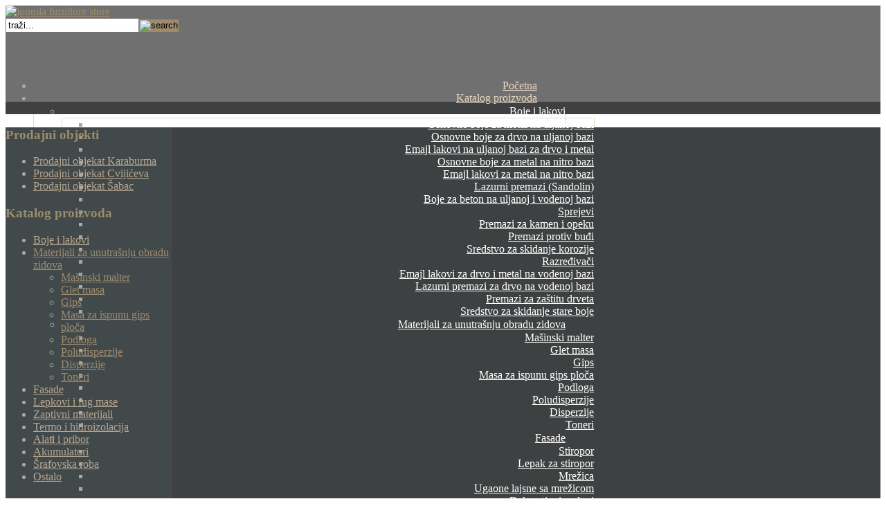

--- FILE ---
content_type: text/html; charset=utf-8
request_url: https://farbare.co.rs/materijali-za-unutrasnju-obradu-zidova/masa-za-ispunu-gips-ploca/by,category_name.html?keyword=
body_size: 11120
content:
<!DOCTYPE html>
<html xmlns="http://www.w3.org/1999/xhtml" xml:lang="sr-yu" lang="sr-yu" >
<head>
<base href="https://farbare.co.rs/materijali-za-unutrasnju-obradu-zidova/masa-za-ispunu-gips-ploca/by,category_name.html" />
	<meta http-equiv="content-type" content="text/html; charset=utf-8" />
	<meta name="keywords" content="masa za ispunu gips ploča, " />
	<meta name="title" content="Masa za ispunu gips ploča" />
	<meta name="description" content="Masa za ispunu gips ploča se može koristiti kod suve gradnje gipsanim pločama. Farbare Dem Company prodaju masu za ispunu gips ploča." />
	<meta name="generator" content="Joomla! - Open Source Content Management" />
	<title>Masa za ispunu gips ploča</title>
	<link href="https://farbare.co.rs/materijali-za-unutrasnju-obradu-zidova/masa-za-ispunu-gips-ploca.html" rel="canonical" />
	<link href="/materijali-za-unutrasnju-obradu-zidova/masa-za-ispunu-gips-ploca/by,category_name.feed?keyword=&type=rss" rel="alternate" type="application/rss+xml" title="RSS 2.0" />
	<link href="/materijali-za-unutrasnju-obradu-zidova/masa-za-ispunu-gips-ploca/by,category_name.feed?keyword=&type=atom" rel="alternate" type="application/atom+xml" title="Atom 1.0" />
	<link href="/templates/hot_furniturestore/favicon.ico" rel="shortcut icon" type="image/vnd.microsoft.icon" />
	<link href="/components/com_virtuemart/assets/css/vm-ltr-common.css?vmver=42e0808c" rel="stylesheet" type="text/css" />
	<link href="/components/com_virtuemart/assets/css/vm-ltr-site.css?vmver=42e0808c" rel="stylesheet" type="text/css" />
	<link href="/components/com_virtuemart/assets/css/vm-ltr-reviews.css?vmver=42e0808c" rel="stylesheet" type="text/css" />
	<link href="/components/com_virtuemart/assets/css/chosen.css?vmver=42e0808c" rel="stylesheet" type="text/css" />
	<link href="/templates/hot_furniturestore/css/jquery.fancybox-1.3.4.css?vmver=42e0808c" rel="stylesheet" type="text/css" />
	<link href="/media/system/css/modal.css?da19da456da88e20e22ae1a05c4beb43" rel="stylesheet" type="text/css" />
	<link href="https://farbare.co.rs/modules/mod_helloworld/css/style.css" rel="stylesheet" type="text/css" />
	<link href="https://farbare.co.rs/modules/mod_helloworld/css/font-awesome.min.css" rel="stylesheet" type="text/css" />
	<script type="application/json" class="joomla-script-options new">{"csrf.token":"eff7ffc4f6b5284b1e907ed49ddede8c","system.paths":{"root":"","base":""}}</script>
	<script src="/media/jui/js/jquery.min.js?da19da456da88e20e22ae1a05c4beb43" type="text/javascript"></script>
	<script src="/media/jui/js/jquery-noconflict.js?da19da456da88e20e22ae1a05c4beb43" type="text/javascript"></script>
	<script src="/media/jui/js/jquery-migrate.min.js?da19da456da88e20e22ae1a05c4beb43" type="text/javascript"></script>
	<script src="/media/system/js/mootools-core.js?da19da456da88e20e22ae1a05c4beb43" type="text/javascript"></script>
	<script src="/media/system/js/core.js?da19da456da88e20e22ae1a05c4beb43" type="text/javascript"></script>
	<script src="/media/system/js/mootools-more.js?da19da456da88e20e22ae1a05c4beb43" type="text/javascript"></script>
	<script src="/media/system/js/modal.js?da19da456da88e20e22ae1a05c4beb43" type="text/javascript"></script>
	<script src="//ajax.googleapis.com/ajax/libs/jqueryui/1.9.2/jquery-ui.min.js?vmver=1.9.2" type="text/javascript"></script>
	<script src="/components/com_virtuemart/assets/js/jquery.ui.autocomplete.html.js" type="text/javascript"></script>
	<script src="/components/com_virtuemart/assets/js/jquery.noconflict.js" type="text/javascript" async="async"></script>
	<script src="/components/com_virtuemart/assets/js/vmsite.js?vmver=42e0808c" type="text/javascript"></script>
	<script src="/components/com_virtuemart/assets/js/chosen.jquery.min.js?vmver=42e0808c" type="text/javascript"></script>
	<script src="/components/com_virtuemart/assets/js/vmprices.js?vmver=42e0808c" type="text/javascript"></script>
	<script src="/components/com_virtuemart/assets/js/fancybox/jquery.fancybox-1.3.4.pack.js?vmver=1.3.4" type="text/javascript"></script>
	<script src="/components/com_virtuemart/assets/js/dynupdate.js?vmver=42e0808c" type="text/javascript"></script>
	<script src="/media/jui/js/bootstrap.min.js?da19da456da88e20e22ae1a05c4beb43" type="text/javascript"></script>
	<script src="https://farbare.co.rs/modules/mod_helloworld/js/menu.js" type="text/javascript"></script>
	<script type="text/javascript">

		jQuery(function($) {
			SqueezeBox.initialize({});
			SqueezeBox.assign($('a.modal').get(), {
				parse: 'rel'
			});
		});

		window.jModalClose = function () {
			SqueezeBox.close();
		};
		
		// Add extra modal close functionality for tinyMCE-based editors
		document.onreadystatechange = function () {
			if (document.readyState == 'interactive' && typeof tinyMCE != 'undefined' && tinyMCE)
			{
				if (typeof window.jModalClose_no_tinyMCE === 'undefined')
				{	
					window.jModalClose_no_tinyMCE = typeof(jModalClose) == 'function'  ?  jModalClose  :  false;
					
					jModalClose = function () {
						if (window.jModalClose_no_tinyMCE) window.jModalClose_no_tinyMCE.apply(this, arguments);
						tinyMCE.activeEditor.windowManager.close();
					};
				}
		
				if (typeof window.SqueezeBoxClose_no_tinyMCE === 'undefined')
				{
					if (typeof(SqueezeBox) == 'undefined')  SqueezeBox = {};
					window.SqueezeBoxClose_no_tinyMCE = typeof(SqueezeBox.close) == 'function'  ?  SqueezeBox.close  :  false;
		
					SqueezeBox.close = function () {
						if (window.SqueezeBoxClose_no_tinyMCE)  window.SqueezeBoxClose_no_tinyMCE.apply(this, arguments);
						tinyMCE.activeEditor.windowManager.close();
					};
				}
			}
		};
		
jQuery(document).ready(function () {
	jQuery('.orderlistcontainer').hover(
		function() { jQuery(this).find('.orderlist').stop().show()},
		function() { jQuery(this).find('.orderlist').stop().hide()}
	)
});
//<![CDATA[ 
if (typeof Virtuemart === "undefined"){
	var Virtuemart = {};}
var vmSiteurl = 'https://farbare.co.rs/' ;
Virtuemart.vmSiteurl = vmSiteurl;
var vmLang = '&lang=sr';
Virtuemart.vmLang = vmLang; 
var vmLangTag = 'sr';
Virtuemart.vmLangTag = vmLangTag;
var Itemid = '&Itemid=318';
Virtuemart.addtocart_popup = "1" ; 
var usefancy = true; //]]>

	</script>



<meta name="viewport" content="width=device-width, initial-scale=1.0" />
<link rel="stylesheet" href="/templates/hot_furniturestore/css/joomla.css" type="text/css" />
<link rel="stylesheet" href="/templates/hot_furniturestore/css/template_css.css" type="text/css" />
<link rel="stylesheet" href="/templates/hot_furniturestore/css/layout.css" type="text/css" />
<link rel="stylesheet" href="/templates/hot_furniturestore/css/vm_furniturestore.css" type="text/css" />
<style type="text/css">
<!--
body {
	color:#A8A8A8;
}

.wrap {
	width:960px;
}

#header {
	background:#707070 url(/templates/hot_furniturestore/images/header_bg.png) top center no-repeat;
}

#content_main {
	background:#3E4041 url(/templates/hot_furniturestore/images/content_bg.png) repeat-x;	
}

#carousel_wrap {
	background:#3E4041 url(/templates/hot_furniturestore/images/header_line.png) no-repeat center top;
}

#content_gradient {
	background:#353A44 url(/templates/hot_furniturestore/images/texture_clouds.png) no-repeat top left;
}

#column_left {
	background:#41494b url(/templates/hot_furniturestore/images/column_noise.png);
}

#column_left div.moduletable {
	background:url(/templates/hot_furniturestore/images/module_h3_dots.png) no-repeat;
}

#topmenu,#topmenu_nav,.path,.upper,.bottom,.main_area,.footer_content,.footer_wrap_copyright_content {
	width:960px;
}

#topmenu_nav_wrap {
	height:40px;
}

#content_wrap_top {
	width:720px;
}

#column_left {
	width:240px;
}

#column_right {
	width:0px;
}

.componentheading, h1 {
	color:#F59A4B;
}

.contentheading, h2, h3, h4, .contentheading a.contentpagetitle {
	color:#9E8B6C;
}

#column_right div.moduletable h3 {
	color:#A8A8A8;
}

a.contentpagetitle:hover h2 {
	color:#000000;
}

#column_right div.moduletable,#column_right div.moduletable_menu,#column_right div.moduletable_text {
    color:#A8A8A8;
}

#column_left div.moduletable div {
	padding:0 30px;
	color:#B7A68F;
}

div.moduletable h3, div.moduletable_menu h3, div.moduletable_text h3 {
	color:#9E8B6C;
}

#nav, #nav ul {
	width:728px;
}

#nav ul {
	border:1px solid #E8D7C1;
}

#nav li a {
    color:#E8D7C1;
}

#nav li ul li a {
	color:#FFFFFF;
}

#nav li.active {
	background:#8b8b8b;
}

#nav li:hover {
	background:#f59a4b;
}

a:link,a:visited {
	color:#9E8B6C;
}

#column_right li.active a:link,#column_right li.active a:visited,#column_left li.active a:link,#column_left li.active a:visited {
	color:#9E8B6C !important;
}

#column_right ul.menu li a:link, #column_right ul.menu li a:visited, #column_left ul.menu li a:link, #column_left ul.menu li a:visited {
	color:#B7A68F;
}

.button, .show_cart,
a.checkout_link:link, a.checkout_link:visited,
a.highlight, a.highlight:visited {
	background:#9E8B6C;
    border:1px solid #9E8B6C;
    color:#000000;
}

.button a:link, .button a:visited, .button a:hover {
	color:#000000;
	text-decoration:none;
}

.inputbox, #com-form-login-username input {
}

a.button:link,a.button:visited,a.button:hover {
	color:#000000;
}

.footer_wrap {
	background:#F6E4B5 url(/templates/hot_furniturestore/images/footer_bg.png) no-repeat top center;
    border-top:1px solid #505154;
}

.carousel_module {
	width:960px;
}

.footer_content div.moduletable, .footer_content div.moduletable h3 {
	color:#9E7C45;
}

.footer_modules a:link, .footer_modules a:visited {
	color:#9E7C45;
	font-weight:normal;
}

.footer_modules a:hover, .footer ul.menu li a:hover {
	color:#333333;
}

.footer_wrap_copyright {
	background:#FAEFD4;
}

.footer2 a:link, .footer2 a:visited, .footer2, .footer ul.menu li a:link, .footer ul.menu li a:visited {
	color:#9E7C45;
}

.user9 {
	height:73px;
    width:728px;
}

.user3 {
	text-align:right;
    width:728px;
    height:32px;
}

.bottom ul.menu li a {
	color:#9E8B6C;
}

.footer_wrap_copyright {
	border-top:2px dotted #DDC797;
}

.modulerow1, .modulerow2, .modulerow3, .modulerow4 {
	border-left:2px dotted #DDC797;
}

.footer_wrap .modulerow1:hover, .footer_wrap .modulerow2:hover, .footer_wrap .modulerow3:hover, .footer_wrap .modulerow4:hover {
	background:#FEF7E1;
}

.footer_modules, .upper {
	border-right:2px dotted #DDC797;
}-->
</style>
<!--[if IE 7]>
<style type="text/css">
.user9 {
	height:73px;
}
#column_left div.moduletable h3 {
	z-index:100;
}
</style>
<![endif]-->

<!--[if lt IE 9]>
<style type="text/css">
.button, .search .inputbox, #nav > li.active, #nav > li:hover {
	behavior: url(templates/hot_furniturestore/css/PIE.php);
}
</style>
<![endif]-->

<!-- top menu -->
<script type="text/javascript">
function mainmenu(){
jQuery(" #nav ul ").css({display: "none"}); // Opera Fix
jQuery(" #nav li ").hover(function(){
		jQuery(this).find('ul:first').css({visibility: "visible",display: "none"}).slideDown('fast');
		},function(){jQuery(this).find('ul:first').css({visibility: "hidden"});	});}
jQuery(document).ready(function(){ mainmenu();});
</script>

<script type="text/javascript" src="/templates/hot_furniturestore/js/tinynav.min.js"></script>
<script type="text/javascript" src="/templates/hot_furniturestore/js/responsive_menu.js"></script>
<script type="text/javascript">
jQuery(function(){
    menutransform(979);
    jQuery(window).resize(function(){
        jQuery(".tinynav").remove();
        menutransform(979);
    });
});
</script>

<!-- reflection -->
<script type="text/javascript" src="/templates/hot_furniturestore/js/reflection.js"></script>




<link rel="stylesheet" href="/templates/hot_furniturestore/css/style.css" type="text/css" />
<link rel="stylesheet" href="https://maxcdn.bootstrapcdn.com/font-awesome/4.4.0/css/font-awesome.min.css">

<link rel="stylesheet" href="/templates/hot_furniturestore/css/jquery.fancybox-1.3.4.css" type="text/css" />
<script type="text/javascript" src="/templates/hot_furniturestore/js/jquery.fancybox-1.3.4.js"></script>

</head>
<body>
<div id="header">
    <div id="topmenu">
        <div id="logo"><a href="/index.php"><img src="/templates/hot_furniturestore/images/logo0.png" width="228" height="126" alt="joomla furniture store" /></a></div>
        <div id="topmenu_pad">
            <div class="user9"><form action="/auto-program-smirgle-peci.html" method="post">
	<div class="search">
		<input name="searchword" id="mod-search-searchword" maxlength="200"  class="inputbox" type="text" size="22" value="traži..."  onblur="if (this.value=='') this.value='traži...';" onfocus="if (this.value=='traži...') this.value='';" /><input type="image" class="button" src="/templates/hot_furniturestore/images/searchButton.png" onclick="this.form.searchword.focus();" alt="search" />	<input type="hidden" name="task" value="search" />
	<input type="hidden" name="option" value="com_search" />
	<input type="hidden" name="Itemid" value="315" />
	</div>
</form>
</div>
            <div class="user3"><ul class="nav menu" id="nav">
<li class="item-389 default"><a href="/" >Početna</a></li><li class="item-149 deeper parent"><a href="/farbara-dem-katalog-proizvoda.html" >Katalog proizvoda</a><ul class="nav-child unstyled small"><li class="item-205 deeper parent"><a href="/farbara-dem-katalog-proizvoda/boje-i-lakovi-u-farbari-dem-company.html" >Boje i lakovi</a><ul class="nav-child unstyled small"><li class="item-53"><a href="/farbara-dem-katalog-proizvoda/boje-i-lakovi-u-farbari-dem-company/osnovne-boje-za-metal-na-uljanoj-bazi.html" >Osnovne boje za metal na uljanoj bazi</a></li><li class="item-5"><a href="/farbara-dem-katalog-proizvoda/boje-i-lakovi-u-farbari-dem-company/osnovne-boje-za-drvo-na-uljanoj-bazi.html" >Osnovne boje za drvo na uljanoj bazi</a></li><li class="item-150"><a href="/farbara-dem-katalog-proizvoda/boje-i-lakovi-u-farbari-dem-company/emajl-lakovi-na-uljanoj-bazi-za-drvo-i-metal.html" >Emajl lakovi na uljanoj bazi za drvo i metal</a></li><li class="item-152"><a href="/farbara-dem-katalog-proizvoda/boje-i-lakovi-u-farbari-dem-company/osnovne-boje-za-metal-na-nitro-bazi.html" >Osnovne boje za metal na nitro bazi</a></li><li class="item-151"><a href="/farbara-dem-katalog-proizvoda/boje-i-lakovi-u-farbari-dem-company/emajl-lakovi-za-metal-na-nitro-bazi.html" >Emajl lakovi za metal na nitro bazi</a></li><li class="item-153"><a href="/farbara-dem-katalog-proizvoda/boje-i-lakovi-u-farbari-dem-company/lazurni-premazi-sandolin.html" >Lazurni premazi (Sandolin)</a></li><li class="item-155"><a href="/farbara-dem-katalog-proizvoda/boje-i-lakovi-u-farbari-dem-company/boje-za-beton-na-uljanoj-i-vodenoj-bazi.html" >Boje za beton na uljanoj i vodenoj bazi</a></li><li class="item-154"><a href="/farbara-dem-katalog-proizvoda/boje-i-lakovi-u-farbari-dem-company/sprejevi-happy-color.html" >Sprejevi</a></li><li class="item-58"><a href="/farbara-dem-katalog-proizvoda/boje-i-lakovi-u-farbari-dem-company/premazi-za-kamen-i-opeku.html" >Premazi za kamen i opeku</a></li><li class="item-54"><a href="/farbara-dem-katalog-proizvoda/boje-i-lakovi-u-farbari-dem-company/premazi-protiv-budji.html" >Premazi protiv buđi</a></li><li class="item-59"><a href="/farbara-dem-katalog-proizvoda/boje-i-lakovi-u-farbari-dem-company/sredstvo-za-skidanje-korozije.html" >Sredstvo za skidanje korozije</a></li><li class="item-55"><a href="/farbara-dem-katalog-proizvoda/boje-i-lakovi-u-farbari-dem-company/razredjivaci.html" >Razređivači</a></li><li class="item-56"><a href="/farbara-dem-katalog-proizvoda/boje-i-lakovi-u-farbari-dem-company/emajl-lakovi-za-drvo-i-metal-na-vodenoj-bazi.html" >Emajl lakovi za drvo i metal na vodenoj bazi</a></li><li class="item-57"><a href="/farbara-dem-katalog-proizvoda/boje-i-lakovi-u-farbari-dem-company/lazurni-premazi-za-drvo-na-vodenoj-bazi.html" >Lazurni premazi za drvo na vodenoj bazi</a></li><li class="item-7"><a href="/farbara-dem-katalog-proizvoda/boje-i-lakovi-u-farbari-dem-company/premazi-za-zastitu-drveta.html" >Premazi za zaštitu drveta</a></li><li class="item-8"><a href="/farbara-dem-katalog-proizvoda/boje-i-lakovi-u-farbari-dem-company/sredstvo-za-skidanje-stare-boje.html" >Sredstvo za skidanje stare boje</a></li></ul></li><li class="item-206 deeper parent"><a href="/farbara-dem-katalog-proizvoda/materijali-za-unutrasnju-obradu-zidova.html" >Materijali za unutrašnju obradu zidova</a><ul class="nav-child unstyled small"><li class="item-217"><a href="/farbara-dem-katalog-proizvoda/materijali-za-unutrasnju-obradu-zidova/masinski-malter.html" >Mašinski malter</a></li><li class="item-218"><a href="/farbara-dem-katalog-proizvoda/materijali-za-unutrasnju-obradu-zidova/glet-masa.html" >Glet masa</a></li><li class="item-219"><a href="/farbara-dem-katalog-proizvoda/materijali-za-unutrasnju-obradu-zidova/gips.html" >Gips</a></li><li class="item-220"><a href="/farbara-dem-katalog-proizvoda/materijali-za-unutrasnju-obradu-zidova/masa-za-ispunu-gips-ploca.html" >Masa za ispunu gips ploča</a></li><li class="item-221"><a href="/farbara-dem-katalog-proizvoda/materijali-za-unutrasnju-obradu-zidova/podloga.html" >Podloga</a></li><li class="item-222"><a href="/farbara-dem-katalog-proizvoda/materijali-za-unutrasnju-obradu-zidova/poludisperzije.html" >Poludisperzije</a></li><li class="item-223"><a href="/farbara-dem-katalog-proizvoda/materijali-za-unutrasnju-obradu-zidova/disperzije.html" >Disperzije</a></li><li class="item-224"><a href="/farbara-dem-katalog-proizvoda/materijali-za-unutrasnju-obradu-zidova/toneri-za-krecenje.html" >Toneri</a></li></ul></li><li class="item-207 deeper parent"><a href="/farbara-dem-katalog-proizvoda/fasade.html" >Fasade</a><ul class="nav-child unstyled small"><li class="item-225"><a href="/farbara-dem-katalog-proizvoda/fasade/stiropor-za-izolaciju.html" >Stiropor</a></li><li class="item-226"><a href="/farbara-dem-katalog-proizvoda/fasade/lepak-za-stiropor.html" >Lepak za stiropor</a></li><li class="item-227"><a href="/farbara-dem-katalog-proizvoda/fasade/mrezica-za-fasadu.html" >Mrežica</a></li><li class="item-228"><a href="/farbara-dem-katalog-proizvoda/fasade/ugaone-lajsne-sa-mrezicom-za-zidove.html" >Ugaone lajsne sa mrežicom</a></li><li class="item-229"><a href="/farbara-dem-katalog-proizvoda/fasade/dekorativni-malteri.html" >Dekorativni malteri</a></li><li class="item-230"><a href="/farbara-dem-katalog-proizvoda/fasade/fasadne-boje-na-vodenoj-i-uljanoj-bazi.html" >Fasadne boje</a></li></ul></li><li class="item-208 deeper parent"><a href="/farbara-dem-katalog-proizvoda/lepkovi-i-fug-mase.html" >Lepkovi i fug mase</a><ul class="nav-child unstyled small"><li class="item-231"><a href="/farbara-dem-katalog-proizvoda/lepkovi-i-fug-mase/lepak-za-drvo.html" >Lepak za drvo</a></li><li class="item-232"><a href="/farbara-dem-katalog-proizvoda/lepkovi-i-fug-mase/lepak-za-parket.html" >Lepak za parket</a></li><li class="item-233"><a href="/farbara-dem-katalog-proizvoda/lepkovi-i-fug-mase/lepak-za-keramiku.html" >Lepak za keramiku</a></li><li class="item-234"><a href="/farbara-dem-katalog-proizvoda/lepkovi-i-fug-mase/lepak-za-stiropore.html" >Lepak za stiropor</a></li><li class="item-235"><a href="/farbara-dem-katalog-proizvoda/lepkovi-i-fug-mase/lepak-za-miseve.html" >Lepak za miševe</a></li><li class="item-236"><a href="/farbara-dem-katalog-proizvoda/lepkovi-i-fug-mase/univerzalni-lepkovi.html" >Univerzalni lepkovi</a></li><li class="item-237"><a href="/farbara-dem-katalog-proizvoda/lepkovi-i-fug-mase/lepak-za-tapete.html" >Lepak za tapete</a></li><li class="item-238"><a href="/farbara-dem-katalog-proizvoda/lepkovi-i-fug-mase/fug-mase-fugomali.html" >Fug mase</a></li></ul></li><li class="item-209 deeper parent"><a href="/farbara-dem-katalog-proizvoda/zaptivni-materijali.html" >Zaptivni materijali</a><ul class="nav-child unstyled small"><li class="item-239"><a href="/farbara-dem-katalog-proizvoda/zaptivni-materijali/silikoni.html" >Silikoni</a></li><li class="item-240"><a href="/farbara-dem-katalog-proizvoda/zaptivni-materijali/pur-pena-obicne.html" >Pur pena (obične)</a></li><li class="item-241"><a href="/farbara-dem-katalog-proizvoda/zaptivni-materijali/pur-pene-za-lepljenje-izolacije-stiropora.html" >Pur pene za lepljenje izolacije</a></li><li class="item-242"><a href="/farbara-dem-katalog-proizvoda/zaptivni-materijali/staklarski-kit.html" >Staklarski kit</a></li><li class="item-243"><a href="/farbara-dem-katalog-proizvoda/zaptivni-materijali/ziva-guma.html" >Živa guma</a></li><li class="item-244"><a href="/farbara-dem-katalog-proizvoda/zaptivni-materijali/kit-brusni.html" >Kit brusni</a></li><li class="item-245"><a href="/farbara-dem-katalog-proizvoda/zaptivni-materijali/cistac-pur-pene.html" >Čistač pur pene</a></li><li class="item-246 deeper parent"><a href="/farbara-dem-katalog-proizvoda/zaptivni-materijali/pistolj-za-pur-penu-i-silikone.html" >Pištolj za pur penu i silicon</a><ul class="nav-child unstyled small"><li class="item-426"><a href="/farbara-dem-katalog-proizvoda/zaptivni-materijali/pistolj-za-pur-penu-i-silikone/pistolj-za-pur-penu.html" >Pištolji za pur penu</a></li><li class="item-427"><a href="/farbara-dem-katalog-proizvoda/zaptivni-materijali/pistolj-za-pur-penu-i-silikone/pistolj-za-silikon.html" >Pištolji za silicone</a></li></ul></li><li class="item-247"><a href="/farbara-dem-katalog-proizvoda/zaptivni-materijali/poliester-set.html" >Poliester set</a></li></ul></li><li class="item-210 deeper parent"><a href="/farbara-dem-katalog-proizvoda/termo-i-hidroizolacija.html" >Termo i hidroizolacija</a><ul class="nav-child unstyled small"><li class="item-248"><a href="/farbara-dem-katalog-proizvoda/termo-i-hidroizolacija/stiropor-za-izolaciju.html" >Stiropor</a></li><li class="item-249"><a href="/farbara-dem-katalog-proizvoda/termo-i-hidroizolacija/cementni-hidroizolacioni-premazi.html" >Cementni hidroizolacioni premazi</a></li><li class="item-250"><a href="/farbara-dem-katalog-proizvoda/termo-i-hidroizolacija/cementi-za-trenutno-zaustavljanje-prodora-vode.html" >Cementi za trenutno zaustavljanje prodora vode</a></li><li class="item-251"><a href="/farbara-dem-katalog-proizvoda/termo-i-hidroizolacija/hidroizolacija-ispod-plocica.html" >Hidroizolacija ispod pločica</a></li><li class="item-252"><a href="/farbara-dem-katalog-proizvoda/termo-i-hidroizolacija/vodonepropusne-impregnacije-na-bazi-silikona.html" >Vodonepropusne impregnacije na bazi silikona</a></li><li class="item-253"><a href="/farbara-dem-katalog-proizvoda/termo-i-hidroizolacija/aditivi-za-beton-i-malter.html" >Aditivi za beton i malter</a></li><li class="item-254"><a href="/farbara-dem-katalog-proizvoda/termo-i-hidroizolacija/crna-izolacija-bitumen.html" >Crna izolacija - bitumen</a></li></ul></li><li class="item-211 deeper parent"><a href="/farbara-dem-katalog-proizvoda/alati-i-pribor.html" >Alati i pribor</a><ul class="nav-child unstyled small"><li class="item-160"><a href="/farbara-dem-katalog-proizvoda/alati-i-pribor/elektricni-alat.html" >Električni alat</a></li><li class="item-41"><a href="/farbara-dem-katalog-proizvoda/alati-i-pribor/rucni-alat-i-pribor.html" >Ručni alat i pribor</a></li><li class="item-255"><a href="/farbara-dem-katalog-proizvoda/alati-i-pribor/bastenski-alat.html" >Baštenski alat</a></li><li class="item-256 deeper parent"><a href="/farbara-dem-katalog-proizvoda/alati-i-pribor/molersko-farbarski-alat.html" >Molersko farbarski alat</a><ul class="nav-child unstyled small"><li class="item-378"><a href="/farbara-dem-katalog-proizvoda/alati-i-pribor/molersko-farbarski-alat/cetke-za-lakiranje.html" >Četke</a></li><li class="item-379"><a href="/farbara-dem-katalog-proizvoda/alati-i-pribor/molersko-farbarski-alat/valjci-za-molere.html" >Valjci</a></li><li class="item-380"><a href="/farbara-dem-katalog-proizvoda/alati-i-pribor/molersko-farbarski-alat/pribor-za-krecenje.html" >Pribor</a></li><li class="item-381"><a href="/farbara-dem-katalog-proizvoda/alati-i-pribor/molersko-farbarski-alat/lepljive-i-bandaz-trake.html" >Lepljive i bandaž trake</a></li><li class="item-383"><a href="/farbara-dem-katalog-proizvoda/alati-i-pribor/molersko-farbarski-alat/rucni-alat-molerski.html" >Ručni alat</a></li><li class="item-385"><a href="/farbara-dem-katalog-proizvoda/alati-i-pribor/molersko-farbarski-alat/tapetarski-alati.html" >Tapetarski alat</a></li><li class="item-387"><a href="/farbara-dem-katalog-proizvoda/alati-i-pribor/molersko-farbarski-alat/sredstva-za-licnu-zastitu.html" >Sredstva za ličnu zaštitu</a></li></ul></li></ul></li><li class="item-212 deeper parent"><a href="/farbara-dem-katalog-proizvoda/akumulatori.html" >Akumulatori</a><ul class="nav-child unstyled small"><li class="item-113 deeper parent"><a href="/farbara-dem-katalog-proizvoda/akumulatori/akumulatori-varta.html" >Akumulatori Varta</a><ul class="nav-child unstyled small"><li class="item-62"><a href="/farbara-dem-katalog-proizvoda/akumulatori/akumulatori-varta/akumulatori-black-dynamic.html" >Akumulatori Black Dynamic</a></li><li class="item-61"><a href="/farbara-dem-katalog-proizvoda/akumulatori/akumulatori-varta/akumulatori-blue-dynamic.html" >Akumulatori Blue Dynamic</a></li><li class="item-63"><a href="/farbara-dem-katalog-proizvoda/akumulatori/akumulatori-varta/akumulatori-silver-dynamic.html" >Akumulatori Silver Dynamic</a></li></ul></li><li class="item-114 deeper parent"><a href="/farbara-dem-katalog-proizvoda/akumulatori/akumulatori-tesla.html" >Akumulatori Tesla</a><ul class="nav-child unstyled small"><li class="item-275"><a href="/farbara-dem-katalog-proizvoda/akumulatori/akumulatori-tesla/akumulatori-tesla-putnicki-program.html" >Akumulatori Tesla - putnički program</a></li><li class="item-276"><a href="/farbara-dem-katalog-proizvoda/akumulatori/akumulatori-tesla/akumulatori-tesla-teretni-program.html" >Akumulatori Tesla - teretni program</a></li></ul></li><li class="item-115"><a href="/farbara-dem-katalog-proizvoda/akumulatori/akumulatori-black-horse.html" >Akumulatori Black Horse</a></li><li class="item-108 deeper parent"><a href="/farbara-dem-katalog-proizvoda/akumulatori/akumulatori-pro-atomic-varta.html" >Akumulatori Pro Atomic</a><ul class="nav-child unstyled small"><li class="item-273"><a href="/farbara-dem-katalog-proizvoda/akumulatori/akumulatori-pro-atomic-varta/akumulatori-pro-atomic-putnicki.html" >Akumulatori Pro Atomic putnički</a></li><li class="item-274"><a href="/farbara-dem-katalog-proizvoda/akumulatori/akumulatori-pro-atomic-varta/akumulatori-pro-atomic-teretni.html" >Akumulatori Pro Atomic teretni</a></li></ul></li><li class="item-117"><a href="/farbara-dem-katalog-proizvoda/akumulatori/akumulatori-landport.html" >Akumulatori Landport</a></li></ul></li><li class="item-213"><a href="/farbara-dem-katalog-proizvoda/srafovska-roba.html" >Šrafovska roba</a></li><li class="item-214 deeper parent"><a href="/farbara-dem-katalog-proizvoda/ostalo.html" >Ostalo</a><ul class="nav-child unstyled small"><li class="item-268"><a href="/farbara-dem-katalog-proizvoda/ostalo/trake-i-folije.html" >Trake i folije</a></li><li class="item-269"><a href="/farbara-dem-katalog-proizvoda/ostalo/smirgla.html" >Šmirgle</a></li><li class="item-270"><a href="/farbara-dem-katalog-proizvoda/ostalo/auto-program.html" >Auto program</a></li><li class="item-271"><a href="/farbara-dem-katalog-proizvoda/ostalo/sporeti-i-peci.html" >Šporeti i peći</a></li><li class="item-272"><a href="/farbara-dem-katalog-proizvoda/ostalo/sredstva-za-pranje.html" >Sredstva za pranje</a></li></ul></li></ul></li><li class="item-40"><a href="/o-farbari-dem-company.html" >O nama</a></li><li class="item-60"><a href="/pitanja-i-odgovori-uradi-sam.html" >Pitanja i odgovori</a></li><li class="item-745"><a href="/zaposlenje.html" >Zaposlenje</a></li><li class="item-111"><a href="/kontakt.html" >Kontakt</a></li></ul>
</div>
        </div>
        <div class="clr"></div>
    </div>
</div>
<div class="header_line"></div>
<div id="carousel_wrap">
	<div class="content_main_shadow">
        <div class="carousel_module">
            

<div class="custom"  >
	<br /></div>

        </div>
    </div>
</div>
<div class="header_line"></div>
<div id="content_main">
	<div class="content_main_shadow">
        <div id="wrap">
            <div class="main_area">
                                <div id="column_left">
                    <div class="column_left_pad">
                        		<div class="moduletable">
							<h3>Prodajni objekti</h3>
						<ul class="nav menu">
<li class="item-161"><a href="/farbara-karaburma.html" >Prodajni objekat Karaburma</a></li><li class="item-162"><a href="/farbara-beograd.html" >Prodajni objekat Cvijićeva</a></li><li class="item-163"><a href="/farbara-sabac.html" >Prodajni objekat Šabac</a></li></ul>
		</div>
			<div class="moduletable">
							<h3>Katalog proizvoda</h3>
						<ul class="nav menu">
<li class="item-306 parent"><a href="/boje-i-lakovi.html" >Boje i lakovi</a></li><li class="item-307 active deeper parent"><a href="/materijali-za-unutrasnju-obradu-zidova.html" >Materijali za unutrašnju obradu zidova</a><ul class="nav-child unstyled small"><li class="item-289"><a href="/materijali-za-unutrasnju-obradu-zidova/masinski-malter.html" >Mašinski malter</a></li><li class="item-316"><a href="/materijali-za-unutrasnju-obradu-zidova/glet-masa.html" >Glet masa</a></li><li class="item-317"><a href="/materijali-za-unutrasnju-obradu-zidova/gips.html" >Gips</a></li><li class="item-318 current active"><a href="/materijali-za-unutrasnju-obradu-zidova/masa-za-ispunu-gips-ploca.html" >Masa za ispunu gips ploča</a></li><li class="item-319"><a href="/materijali-za-unutrasnju-obradu-zidova/podloga.html" >Podloga</a></li><li class="item-320"><a href="/materijali-za-unutrasnju-obradu-zidova/poludisperzije.html" >Poludisperzije</a></li><li class="item-321"><a href="/materijali-za-unutrasnju-obradu-zidova/disperzije.html" >Disperzije</a></li><li class="item-322"><a href="/materijali-za-unutrasnju-obradu-zidova/toneri.html" >Toneri</a></li></ul></li><li class="item-308 parent"><a href="/fasade.html" >Fasade</a></li><li class="item-309 parent"><a href="/lepkovi-i-fug-mase.html" >Lepkovi i fug mase</a></li><li class="item-310 parent"><a href="/zaptivni-materijali.html" >Zaptivni materijali</a></li><li class="item-311 parent"><a href="/termo-i-hidroizolacija.html" >Termo i hidroizolacija</a></li><li class="item-312 parent"><a href="/alati-i-pribor.html" >Alati i pribor</a></li><li class="item-313 parent"><a href="/akumulatori.html" >Akumulatori</a></li><li class="item-314"><a href="/srafovska-roba.html" >Šrafovska roba</a></li><li class="item-315 parent"><a href="/auto-program-smirgle-peci.html" >Ostalo</a></li></ul>
		</div>
			<div class="moduletable">
							<h3>Proizvođači</h3>
						<ul class="nav menu">
<li class="item-215"><a href="/boje-i-lakovi-proizvodjaci.html" >Njima verujemo</a></li><li class="item-166"><a href="/boje-i-lakovi-bojana.html" >Bojana</a></li><li class="item-167"><a href="/chemax.html" >Chemax</a></li><li class="item-168"><a href="/knauf.html" >Knauf</a></li><li class="item-169"><a href="/henkel.html" >Henkel</a></li><li class="item-170"><a href="/isomat.html" >Isomat</a></li><li class="item-171"><a href="/jub.html" >Jub</a></li><li class="item-172"><a href="/beohemik.html" >Beohemik</a></li><li class="item-173"><a href="/hgp.html" >HGP</a></li><li class="item-174"><a href="/kana.html" >Kana</a></li><li class="item-176"><a href="/saratoga.html" >Saratoga</a></li><li class="item-177"><a href="/smirdex.html" >Smirdex</a></li><li class="item-179"><a href="/tkk.html" >TKK</a></li><li class="item-181"><a href="/zorka-color.html" >Tikkurila Zorka</a></li><li class="item-182"><a href="/zvezda-helios.html" >Zvezda Helios</a></li><li class="item-194"><a href="/sprejevi-happy-color.html" >Happy color</a></li></ul>
		</div>
			<div class="moduletable">
							<h3>Preuzmite</h3>
						<ul class="nav menu">
<li class="item-184"><a href="http://farbare.com/images/stories/preuzmite-identifikaciju/resenje-apr.pdf" target="_blank" rel="noopener noreferrer">Rešenje iz APR-a</a></li><li class="item-185"><a href="http://farbare.com/images/stories/preuzmite-identifikaciju/potvrda-o-izvrsenoj-registraciji.pdf" >Potvrda o registraciji</a></li><li class="item-486"><a href="/images/generalni-podaci.pdf" onclick="window.open(this.href, 'targetWindow', 'toolbar=no,location=no,status=no,menubar=no,scrollbars=yes,resizable=yes,'); return false;">Generalni podaci</a></li><li class="item-487"><a href="/images/promena-adrese.pdf" onclick="window.open(this.href, 'targetWindow', 'toolbar=no,location=no,status=no,menubar=no,scrollbars=yes,resizable=yes,'); return false;">Potvrda o PDV-u promena adrese</a></li><li class="item-488"><a href="/images/promena-sedista-1.pdf" onclick="window.open(this.href, 'targetWindow', 'toolbar=no,location=no,status=no,menubar=no,scrollbars=yes,resizable=yes,'); return false;">Resenje APR-a o pormeni sedista str. 1</a></li><li class="item-489"><a href="/images/promena-sedista-2.pdf" onclick="window.open(this.href, 'targetWindow', 'toolbar=no,location=no,status=no,menubar=no,scrollbars=yes,resizable=yes,'); return false;">Resenje APR-a o pormeni sedista str. 2</a></li></ul>
		</div>
	
                    </div>
                </div>
                                <div id="content_and_right">
                    		<div class="moduletable">
						<div class="random-image">
	<img src="/images/stories/demo/lepkovi-fug-mase/lepkovi-glet-mase.jpg" alt="lepkovi-glet-mase.jpg" width="720" height="240" /></div>
		</div>
	
                    <div id="content_wrap_top">
                        <div class="content_wrap">
                            <div class="content_pad_noright">
                                                                    <div id="system-message-container">
	</div>

                                    
<h1></h1>

<div class="category_description">
	<br type="_moz" /></div>

<form action="/materijali-za-unutrasnju-obradu-zidova/masa-za-ispunu-gips-ploca.html" method="post">
<div class="browse-view">

	<h1>Masa za ispunu gips ploča</h1>

	<div class="orderby-displaynumber">
		<div class="width70 floatleft">
			<div class="orderlistcontainer"><div class="title">Sortiraj po</div><div class="activeOrder"><a title=" +/-" href="/materijali-za-unutrasnju-obradu-zidova/masa-za-ispunu-gips-ploca/by,category_name/dirDesc.html?keyword=">Kategorija proizvoda  +/-</a></div><div class="orderlist"><div><a title="Naziv proizvoda" href="/materijali-za-unutrasnju-obradu-zidova/masa-za-ispunu-gips-ploca/by,product_name.html?keyword=">Naziv proizvoda</a></div><div><a title="Šifra proizvoda" href="/materijali-za-unutrasnju-obradu-zidova/masa-za-ispunu-gips-ploca/by,product_sku.html?keyword=">Šifra proizvoda</a></div><div><a title="Naziv proizvođača" href="/materijali-za-unutrasnju-obradu-zidova/masa-za-ispunu-gips-ploca/by,mf_name.html?keyword=">Naziv proizvođača</a></div><div><a title="Poručivanje" href="/materijali-za-unutrasnju-obradu-zidova/masa-za-ispunu-gips-ploca/by,ordering.html?keyword=">Poručivanje</a></div></div></div>		</div>
		<div class="width30 floatright display-number">
Rezultati 1 - 1 od 1<br/><select id="limit" name="" class="inputbox" size="1" onchange="window.top.location.href=this.options[this.selectedIndex].value">
	<option value="/materijali-za-unutrasnju-obradu-zidova/masa-za-ispunu-gips-ploca/by,category_name.html?keyword=" selected="selected">10</option>
	<option value="/materijali-za-unutrasnju-obradu-zidova/masa-za-ispunu-gips-ploca/by,category_name/results,1-20.html?keyword=">20</option>
	<option value="/materijali-za-unutrasnju-obradu-zidova/masa-za-ispunu-gips-ploca/by,category_name/results,1-40.html?keyword=">40</option>
	<option value="/materijali-za-unutrasnju-obradu-zidova/masa-za-ispunu-gips-ploca/by,category_name/results,1-100.html?keyword=">100</option>
</select>
</div>
	<div class="clear"></div>
	</div>
</form>
	<div class="row">
			<div class="product floatleft width50 vertical-separator">
			<div class="spacer">
				<div class="center">
                	
                    <h2><a href="/materijali-za-unutrasnju-obradu-zidova/masa-za-ispunu-gips-ploca/bekament-fil-detail.html" >Bekament fil</a></h2>
                    
	                    <a href="/materijali-za-unutrasnju-obradu-zidova/masa-za-ispunu-gips-ploca/bekament-fil-detail.html" class="category_image">
						<img src="/images/stories/virtuemart/product/resized/Bekament_fil_51289b42ad9d2_175x175.jpg" alt="Bekament_fil_51289b42ad9d2.jpg" class="browseProductImage" border="0" title="Bekament fil"  />						</a>

						<!-- The "Average Customer Rating" Part -->
						
				</div>

				<div>

						
					<div class="product-price marginbottom12" id="productPrice121">
										</div>

					<p align="center">
					<a href="/materijali-za-unutrasnju-obradu-zidova/masa-za-ispunu-gips-ploca/bekament-fil-detail.html" title="Bekament fil" class="product-details">Detalji o proizvodu</a>					</p>

				</div>
			<div class="clear"></div>
			</div>
		</div>
		<div class="clear"></div>
	</div>
	<div id="bottom-pagination"><span style="float:right"></span></div>
</div>
<script id="updateChosen_js" type="text/javascript">//<![CDATA[ 
if (typeof Virtuemart === "undefined")
	var Virtuemart = {};
	Virtuemart.updateChosenDropdownLayout = function() {
		var vm2string = {editImage: 'edit image',select_all_text: 'Select all',select_some_options_text: 'Available for all'};
		jQuery("select.vm-chzn-select").each( function () {
			jQuery(this).chosen({enable_select_all: true,select_all_text : vm2string.select_all_text,select_some_options_text:vm2string.select_some_options_text,disable_search_threshold: 5});
		});
	}
	jQuery(document).ready( function() {
		Virtuemart.updateChosenDropdownLayout($);
	}); //]]>
</script><script id="vm.countryState_js" type="text/javascript">//<![CDATA[ 
jQuery(document).ready( function($) {
			$("#virtuemart_country_id_field").vm2front("list",{dest : "#virtuemart_state_id_field",ids : "",prefiks : ""});
		}); //]]>
</script><script id="vm.countryStateshipto__js" type="text/javascript">//<![CDATA[ 
jQuery(document).ready( function($) {
			$("#shipto_virtuemart_country_id_field").vm2front("list",{dest : "#shipto_virtuemart_state_id_field",ids : "",prefiks : "shipto_"});
		}); //]]>
</script><script id="ready.vmprices_js" type="text/javascript">//<![CDATA[ 
jQuery(document).ready(function($) {

		Virtuemart.product($("form.product"));
}); //]]>
</script><script id="updDynamicListeners_js" type="text/javascript">//<![CDATA[ 
jQuery(document).ready(function() { // GALT: Start listening for dynamic content update.
	// If template is aware of dynamic update and provided a variable let's
	// set-up the event listeners.
	//if (Virtuemart.container)
		Virtuemart.updateDynamicUpdateListeners();

}); //]]>
</script>
                                                                <div class="module_toolbar">
                                    		<div class="moduletable">
					<div class="mod_pad">

<div class="custom"  >
	<p class="warning"><strong>Prodavac zadržava pravo promene cena. Pre kupovine cene proveriti u maloprodajnim objektima. </strong></p>
<p class="info"><strong>Prodaja robe na odloženo od 3 do 9 meseci čekovima građana i karticama Banca Intesa.</strong><br /><strong>Prevoz robe: besplatan za račune preko 5.000 dinara do 30 km od centra Beograda.</strong></p></div>
</div>
		</div>
	
                                </div>
                                                            </div>
                        </div><div class="clr"></div>
                    </div>
                                    </div> 
                <div class="clr"></div>
            </div>
        </div>
	</div>
</div>
<div class="footer_wrap">
	<div class="footer_content">
        <div class="footer_modules">
                        <div class="modulerow3"><div id="f1">		<div class="moduletable">
						<div class="social-buttons">
<div class="share"><i class="fa fa-share-alt fa-2x"></i></div><a href="https://www.facebook.com/sharer/sharer.php?u=https://farbare.co.rs/materijali-za-unutrasnju-obradu-zidova/masa-za-ispunu-gips-ploca/by,category_name.html" target="_blank" title="Podeli na Facebook-u"><div class="facebook"><i class="fa fa-facebook fa-2x"></i></div></a><a href="http://twitter.com/share?url=https://farbare.co.rs/materijali-za-unutrasnju-obradu-zidova/masa-za-ispunu-gips-ploca/by,category_name.html" target="_blank" title="Podeli na Twitter-u"><div class="twitter"><i class="fa fa-twitter fa-2x"></i></div></a><a href="http://www.linkedin.com/shareArticle?mini=true&url=https://farbare.co.rs/materijali-za-unutrasnju-obradu-zidova/masa-za-ispunu-gips-ploca/by,category_name.html" target="_blank" title="Podeli na Linkedin-u"><div class="linkedin"><i class="fa fa-linkedin fa-2x"></i></div></a><a href="https://plus.google.com/share?url=https://farbare.co.rs/materijali-za-unutrasnju-obradu-zidova/masa-za-ispunu-gips-ploca/by,category_name.html" target="_blank" title="Podeli na Google+"><div class="googleplus"><i class="fa fa-google-plus fa-2x"></i></div></div>		</div>
			<div class="moduletable">
						

<div class="custom"  >
	<h3>DEM Company d.o.o.</h3>
<p>Mirijevski bulevar 31<br /> 11060 Beograd<br /> Srbija<br /> <br /> Kontakt telefoni:<br /> 011/2783-666<br /> 011/277-23-33 Fax</p>
<p>Mail:<br /><span id="cloak79edad91fd4a9d690d4ccc31b08e66b6">Ova adresa el. pošte je zaštićena od spambotova. Omogućite JavaScript da biste je videli.</span><script type='text/javascript'>
				document.getElementById('cloak79edad91fd4a9d690d4ccc31b08e66b6').innerHTML = '';
				var prefix = '&#109;a' + 'i&#108;' + '&#116;o';
				var path = 'hr' + 'ef' + '=';
				var addy79edad91fd4a9d690d4ccc31b08e66b6 = '&#105;nf&#111;' + '&#64;';
				addy79edad91fd4a9d690d4ccc31b08e66b6 = addy79edad91fd4a9d690d4ccc31b08e66b6 + 'd&#101;mc&#111;mp&#97;ny' + '&#46;' + 'rs';
				var addy_text79edad91fd4a9d690d4ccc31b08e66b6 = '&#105;nf&#111;' + '&#64;' + 'd&#101;mc&#111;mp&#97;ny' + '&#46;' + 'rs';document.getElementById('cloak79edad91fd4a9d690d4ccc31b08e66b6').innerHTML += '<a ' + path + '\'' + prefix + ':' + addy79edad91fd4a9d690d4ccc31b08e66b6 + '\'>'+addy_text79edad91fd4a9d690d4ccc31b08e66b6+'<\/a>';
		</script></p>
<p><br /> <br /> Pratite nas na društvenim mrežama:<br /> <a href="http://www.facebook.com/pages/DEM-Company-DOO/490148524361574" target="_blank"><img src="/images/stories/ikonice-drustvene-mreze/icon_facebook.png" alt="Prodavnica boja i lakova i ručnog alata DEM " width="42" height="44" /></a>&nbsp;&nbsp; <img src="/images/stories/ikonice-drustvene-mreze/icon_google-plus.png" alt="Prodaja ručnog alata i akumulatora u Beogradu i Šapcu" width="42" height="40" /></p></div>
		</div>
	</div></div>
                        <div class="modulerow3"><div id="f2">		<div class="moduletable">
							<h3>Pitajte nas</h3>
						<style type="text/css"><!--div.rapid_contact tr, div.rapid_contact td { border: none; padding: 3px; }--></style><div class="rapid_contact "><form action="https://demcompany.rs/auto-program-smirgle-peci.html" method="post">
<div class="rapid_contact intro_text ">Ako želite nešto da nas pitate, predložite nam .... potrudićemo se da Vam u najkraćemo mogućem roku odgovorimo!</div>
<table><tr><td>Email:</td><td><input class="rapid_contact inputbox " type="text" name="rp_email" size="15" value=""/></td></tr>
<tr><td>Predmet poruke:</td><td><input class="rapid_contact inputbox " type="text" name="rp_subject" size="15" value=""/></td></tr>
<tr><td valign="top">Poruka:</td><td><textarea class="rapid_contact textarea " name="rp_message" cols="12" rows="4"></textarea></td></tr>
<tr><td colspan="2">Unesite anti SPAM pitanje: koliko je 2+2</td></tr><tr><td></td><td><input class="rapid_contact inputbox " type="text" name="rp_anti_spam_answer" size="15" value=""/></td></tr>
<tr><td colspan="2"><input class="rapid_contact button " type="submit" value="Pošalji poruku" style="width: 100%"/></td></tr></table></form></div>
		</div>
	</div></div>
                        <div class="modulerow3"><div id="f3">		<div class="moduletable">
							<h3>Pogledajte gde smo mi </h3>
						<!-- BEGIN: Custom advanced (www.pluginaria.com) -->
<iframe scrolling="no" width="280" height="290" frameborder="0" marginheight="0" marginwidth="0" src="https://maps.google.com/maps/ms?msa=0&amp;msid=210108196876097353252.0004cf55b0ea4bb43491f&amp;hl=sr&amp;ie=UTF8&amp;t=m&amp;ll=44.957024,20.280762&amp;spn=1.554866,3.087158&amp;z=7&amp;output=embed"></iframe><br />
<small>Прикажи <a href="https://maps.google.com/maps/ms?msa=0&amp;msid=210108196876097353252.0004cf55b0ea4bb43491f&amp;hl=sr&amp;ie=UTF8&amp;t=m&amp;ll=44.957024,20.280762&amp;spn=1.554866,3.087158&amp;z=7&amp;source=embed" style="color:#0000FF;text-align:left">DEM COMPANY</a> на већој мапи</small><!-- END: Custom advanced (www.pluginaria.com) -->
		</div>
	</div></div>
                        <div class="clr"></div>
        </div>
    </div>
</div>
<div class="footer_wrap_copyright">
    <div class="footer_wrap_copyright_content">
        <div class="footer">
            <div class="footer_pad">
                
            </div>
        </div>
        <div class="footer2">
            <div class="footer_pad">
                

<div class="custom"  >
	</div>

                <p class="copyright">Copyright &copy; 2026 DEM COMPANY DOO. Design by <a href="http://www.profesionalci.rs" target="_blank">profesionalci.rs</a>.</p>
            </div>
        </div><div class="clr"></div>
    </div>
</div>
<div class="clr"></div>

<!-- equal heights -->
<script type="text/javascript">

	jQuery(document).ready(function(){
		
			jQuery('a.ask-a-question, a.printModal, a.recommened-to-friend, a.manuModal').click(function(event){
              event.preventDefault();
		      jQuery.fancybox({
		        href: jQuery(this).attr('href'),
		        type: 'iframe',
		        height: 550
		        });
		      });
			


		if (jQuery(window).width() < 501) {
			jQuery("#content_and_right").insertBefore("#column_left");
		}
	});

</script>

<script>
jQuery(document).ready(function() {
  jQuery('.product-price').each(function() {
    $cena1 = jQuery(this).find('span.PricesalesPrice').html();
    $cena2 = jQuery(this).find('span.PricepriceWithoutTax').html();
	if ($cena1 == $cena2){
		jQuery(this).find('.PricepriceWithoutTax').css("display", "none");
	}
  });
});
</script>


<!-- Google кôд за ознаку за поновно оглашавање -->
<!--------------------------------------------------
Ознаке за поновно оглашавање не смеју да буду повезане са личним информацијама нити постављене на странице у вези са категоријама осетљивог садржаја. Више информација и упутства о подешавању ознаке погледајте на адреси: http://google.com/ads/remarketingsetup
--------------------------------------------------->
<script type="text/javascript">
/* <![CDATA[ */
var google_conversion_id = 873882153;
var google_custom_params = window.google_tag_params;
var google_remarketing_only = true;
/* ]]> */
</script>
<script type="text/javascript" src="//www.googleadservices.com/pagead/conversion.js">
</script>
<noscript>
<div style="display:inline;">
<img height="1" width="1" style="border-style:none;" alt="" src="//googleads.g.doubleclick.net/pagead/viewthroughconversion/873882153/?value=0&amp;guid=ON&amp;script=0"/>
</div>
</noscript>



</body>
</html>